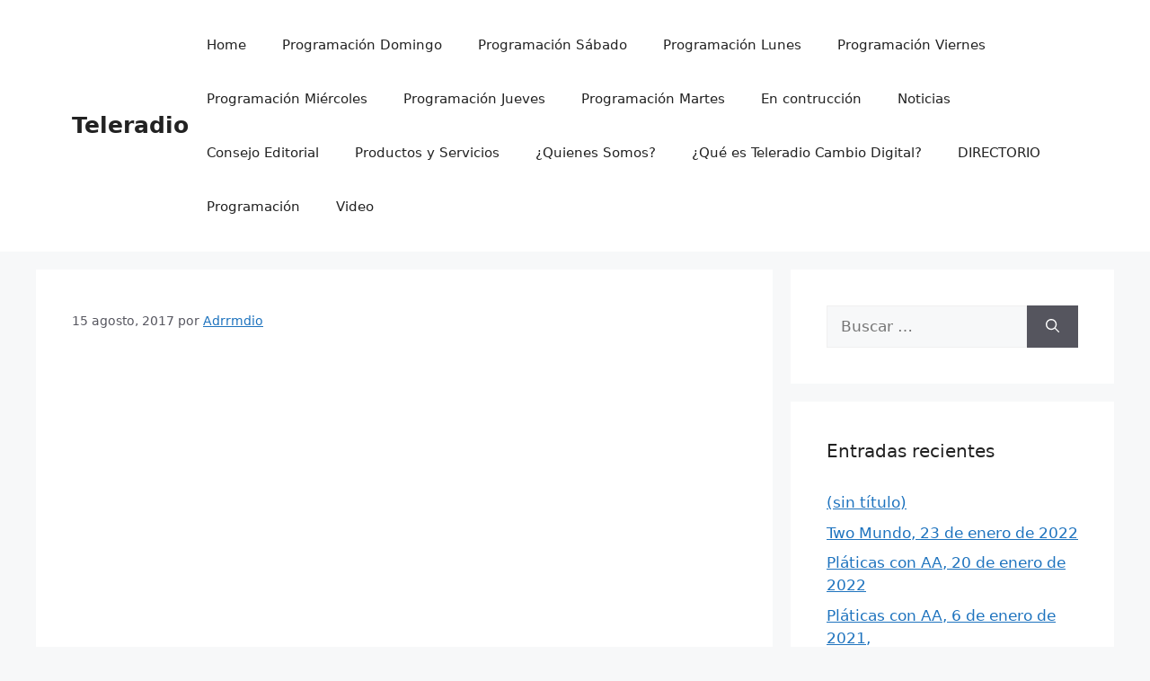

--- FILE ---
content_type: text/html; charset=UTF-8
request_url: https://teleradiocambiodigital.com/215-2/
body_size: 52627
content:
<!DOCTYPE html>
<html dir="ltr" lang="es-MX" prefix="og: http://ogp.me/ns# fb: http://ogp.me/ns/fb#">
<head>
	<meta charset="UTF-8">
	<link rel="profile" href="https://gmpg.org/xfn/11">
	<title>| Teleradio</title>

		<!-- All in One SEO 4.4.9.2 - aioseo.com -->
		<meta name="robots" content="max-image-preview:large" />
		<link rel="canonical" href="https://teleradiocambiodigital.com/215-2/" />
		<meta name="generator" content="All in One SEO (AIOSEO) 4.4.9.2" />
		<script type="application/ld+json" class="aioseo-schema">
			{"@context":"https:\/\/schema.org","@graph":[{"@type":"Article","@id":"https:\/\/teleradiocambiodigital.com\/215-2\/#article","name":"| Teleradio","author":{"@id":"https:\/\/teleradiocambiodigital.com\/author\/adrrmdio\/#author"},"publisher":{"@id":"https:\/\/teleradiocambiodigital.com\/#organization"},"datePublished":"2017-08-15T17:08:13-05:00","dateModified":"2017-08-31T13:52:26-05:00","inLanguage":"es-MX","mainEntityOfPage":{"@id":"https:\/\/teleradiocambiodigital.com\/215-2\/#webpage"},"isPartOf":{"@id":"https:\/\/teleradiocambiodigital.com\/215-2\/#webpage"},"articleSection":"Sin categor\u00eda"},{"@type":"BreadcrumbList","@id":"https:\/\/teleradiocambiodigital.com\/215-2\/#breadcrumblist","itemListElement":[{"@type":"ListItem","@id":"https:\/\/teleradiocambiodigital.com\/#listItem","position":1,"name":"Inicio","item":"https:\/\/teleradiocambiodigital.com\/","nextItem":"https:\/\/teleradiocambiodigital.com\/215-2\/#listItem"},{"@type":"ListItem","@id":"https:\/\/teleradiocambiodigital.com\/215-2\/#listItem","position":2,"previousItem":"https:\/\/teleradiocambiodigital.com\/#listItem"}]},{"@type":"Organization","@id":"https:\/\/teleradiocambiodigital.com\/#organization","name":"Teleradio","url":"https:\/\/teleradiocambiodigital.com\/"},{"@type":"Person","@id":"https:\/\/teleradiocambiodigital.com\/author\/adrrmdio\/#author","url":"https:\/\/teleradiocambiodigital.com\/author\/adrrmdio\/","name":"Adrrmdio","image":{"@type":"ImageObject","@id":"https:\/\/teleradiocambiodigital.com\/215-2\/#authorImage","url":"https:\/\/secure.gravatar.com\/avatar\/95e739ff3df65ce1dc23f1ccc0c9031d?s=96&d=mm&r=g","width":96,"height":96,"caption":"Adrrmdio"}},{"@type":"WebPage","@id":"https:\/\/teleradiocambiodigital.com\/215-2\/#webpage","url":"https:\/\/teleradiocambiodigital.com\/215-2\/","name":"| Teleradio","inLanguage":"es-MX","isPartOf":{"@id":"https:\/\/teleradiocambiodigital.com\/#website"},"breadcrumb":{"@id":"https:\/\/teleradiocambiodigital.com\/215-2\/#breadcrumblist"},"author":{"@id":"https:\/\/teleradiocambiodigital.com\/author\/adrrmdio\/#author"},"creator":{"@id":"https:\/\/teleradiocambiodigital.com\/author\/adrrmdio\/#author"},"datePublished":"2017-08-15T17:08:13-05:00","dateModified":"2017-08-31T13:52:26-05:00"},{"@type":"WebSite","@id":"https:\/\/teleradiocambiodigital.com\/#website","url":"https:\/\/teleradiocambiodigital.com\/","name":"Teleradio","description":"Cambio Digital","inLanguage":"es-MX","publisher":{"@id":"https:\/\/teleradiocambiodigital.com\/#organization"}}]}
		</script>
		<!-- All in One SEO -->

<meta name="viewport" content="width=device-width, initial-scale=1"><link rel="alternate" type="application/rss+xml" title="Teleradio &raquo; Feed" href="https://teleradiocambiodigital.com/feed/" />
<link rel="alternate" type="application/rss+xml" title="Teleradio &raquo; RSS de los comentarios" href="https://teleradiocambiodigital.com/comments/feed/" />
<link rel="alternate" type="application/rss+xml" title="Teleradio &raquo;  RSS de los comentarios" href="https://teleradiocambiodigital.com/215-2/feed/" />
<script>
window._wpemojiSettings = {"baseUrl":"https:\/\/s.w.org\/images\/core\/emoji\/14.0.0\/72x72\/","ext":".png","svgUrl":"https:\/\/s.w.org\/images\/core\/emoji\/14.0.0\/svg\/","svgExt":".svg","source":{"concatemoji":"https:\/\/teleradiocambiodigital.com\/wp-includes\/js\/wp-emoji-release.min.js?ver=312b2a9403bc50e9202aa24e5d3de228"}};
/*! This file is auto-generated */
!function(i,n){var o,s,e;function c(e){try{var t={supportTests:e,timestamp:(new Date).valueOf()};sessionStorage.setItem(o,JSON.stringify(t))}catch(e){}}function p(e,t,n){e.clearRect(0,0,e.canvas.width,e.canvas.height),e.fillText(t,0,0);var t=new Uint32Array(e.getImageData(0,0,e.canvas.width,e.canvas.height).data),r=(e.clearRect(0,0,e.canvas.width,e.canvas.height),e.fillText(n,0,0),new Uint32Array(e.getImageData(0,0,e.canvas.width,e.canvas.height).data));return t.every(function(e,t){return e===r[t]})}function u(e,t,n){switch(t){case"flag":return n(e,"\ud83c\udff3\ufe0f\u200d\u26a7\ufe0f","\ud83c\udff3\ufe0f\u200b\u26a7\ufe0f")?!1:!n(e,"\ud83c\uddfa\ud83c\uddf3","\ud83c\uddfa\u200b\ud83c\uddf3")&&!n(e,"\ud83c\udff4\udb40\udc67\udb40\udc62\udb40\udc65\udb40\udc6e\udb40\udc67\udb40\udc7f","\ud83c\udff4\u200b\udb40\udc67\u200b\udb40\udc62\u200b\udb40\udc65\u200b\udb40\udc6e\u200b\udb40\udc67\u200b\udb40\udc7f");case"emoji":return!n(e,"\ud83e\udef1\ud83c\udffb\u200d\ud83e\udef2\ud83c\udfff","\ud83e\udef1\ud83c\udffb\u200b\ud83e\udef2\ud83c\udfff")}return!1}function f(e,t,n){var r="undefined"!=typeof WorkerGlobalScope&&self instanceof WorkerGlobalScope?new OffscreenCanvas(300,150):i.createElement("canvas"),a=r.getContext("2d",{willReadFrequently:!0}),o=(a.textBaseline="top",a.font="600 32px Arial",{});return e.forEach(function(e){o[e]=t(a,e,n)}),o}function t(e){var t=i.createElement("script");t.src=e,t.defer=!0,i.head.appendChild(t)}"undefined"!=typeof Promise&&(o="wpEmojiSettingsSupports",s=["flag","emoji"],n.supports={everything:!0,everythingExceptFlag:!0},e=new Promise(function(e){i.addEventListener("DOMContentLoaded",e,{once:!0})}),new Promise(function(t){var n=function(){try{var e=JSON.parse(sessionStorage.getItem(o));if("object"==typeof e&&"number"==typeof e.timestamp&&(new Date).valueOf()<e.timestamp+604800&&"object"==typeof e.supportTests)return e.supportTests}catch(e){}return null}();if(!n){if("undefined"!=typeof Worker&&"undefined"!=typeof OffscreenCanvas&&"undefined"!=typeof URL&&URL.createObjectURL&&"undefined"!=typeof Blob)try{var e="postMessage("+f.toString()+"("+[JSON.stringify(s),u.toString(),p.toString()].join(",")+"));",r=new Blob([e],{type:"text/javascript"}),a=new Worker(URL.createObjectURL(r),{name:"wpTestEmojiSupports"});return void(a.onmessage=function(e){c(n=e.data),a.terminate(),t(n)})}catch(e){}c(n=f(s,u,p))}t(n)}).then(function(e){for(var t in e)n.supports[t]=e[t],n.supports.everything=n.supports.everything&&n.supports[t],"flag"!==t&&(n.supports.everythingExceptFlag=n.supports.everythingExceptFlag&&n.supports[t]);n.supports.everythingExceptFlag=n.supports.everythingExceptFlag&&!n.supports.flag,n.DOMReady=!1,n.readyCallback=function(){n.DOMReady=!0}}).then(function(){return e}).then(function(){var e;n.supports.everything||(n.readyCallback(),(e=n.source||{}).concatemoji?t(e.concatemoji):e.wpemoji&&e.twemoji&&(t(e.twemoji),t(e.wpemoji)))}))}((window,document),window._wpemojiSettings);
</script>
<style>
img.wp-smiley,
img.emoji {
	display: inline !important;
	border: none !important;
	box-shadow: none !important;
	height: 1em !important;
	width: 1em !important;
	margin: 0 0.07em !important;
	vertical-align: -0.1em !important;
	background: none !important;
	padding: 0 !important;
}
</style>
	<link rel='stylesheet' id='wp-block-library-css' href='https://teleradiocambiodigital.com/wp-includes/css/dist/block-library/style.min.css?ver=312b2a9403bc50e9202aa24e5d3de228' media='all' />
<link rel='stylesheet' id='wpzoom-social-icons-block-style-css' href='https://teleradiocambiodigital.com/wp-content/plugins/social-icons-widget-by-wpzoom/block/dist/style-wpzoom-social-icons.css?ver=4.2.14' media='all' />
<style id='classic-theme-styles-inline-css'>
/*! This file is auto-generated */
.wp-block-button__link{color:#fff;background-color:#32373c;border-radius:9999px;box-shadow:none;text-decoration:none;padding:calc(.667em + 2px) calc(1.333em + 2px);font-size:1.125em}.wp-block-file__button{background:#32373c;color:#fff;text-decoration:none}
</style>
<style id='global-styles-inline-css'>
body{--wp--preset--color--black: #000000;--wp--preset--color--cyan-bluish-gray: #abb8c3;--wp--preset--color--white: #ffffff;--wp--preset--color--pale-pink: #f78da7;--wp--preset--color--vivid-red: #cf2e2e;--wp--preset--color--luminous-vivid-orange: #ff6900;--wp--preset--color--luminous-vivid-amber: #fcb900;--wp--preset--color--light-green-cyan: #7bdcb5;--wp--preset--color--vivid-green-cyan: #00d084;--wp--preset--color--pale-cyan-blue: #8ed1fc;--wp--preset--color--vivid-cyan-blue: #0693e3;--wp--preset--color--vivid-purple: #9b51e0;--wp--preset--color--contrast: var(--contrast);--wp--preset--color--contrast-2: var(--contrast-2);--wp--preset--color--contrast-3: var(--contrast-3);--wp--preset--color--base: var(--base);--wp--preset--color--base-2: var(--base-2);--wp--preset--color--base-3: var(--base-3);--wp--preset--color--accent: var(--accent);--wp--preset--gradient--vivid-cyan-blue-to-vivid-purple: linear-gradient(135deg,rgba(6,147,227,1) 0%,rgb(155,81,224) 100%);--wp--preset--gradient--light-green-cyan-to-vivid-green-cyan: linear-gradient(135deg,rgb(122,220,180) 0%,rgb(0,208,130) 100%);--wp--preset--gradient--luminous-vivid-amber-to-luminous-vivid-orange: linear-gradient(135deg,rgba(252,185,0,1) 0%,rgba(255,105,0,1) 100%);--wp--preset--gradient--luminous-vivid-orange-to-vivid-red: linear-gradient(135deg,rgba(255,105,0,1) 0%,rgb(207,46,46) 100%);--wp--preset--gradient--very-light-gray-to-cyan-bluish-gray: linear-gradient(135deg,rgb(238,238,238) 0%,rgb(169,184,195) 100%);--wp--preset--gradient--cool-to-warm-spectrum: linear-gradient(135deg,rgb(74,234,220) 0%,rgb(151,120,209) 20%,rgb(207,42,186) 40%,rgb(238,44,130) 60%,rgb(251,105,98) 80%,rgb(254,248,76) 100%);--wp--preset--gradient--blush-light-purple: linear-gradient(135deg,rgb(255,206,236) 0%,rgb(152,150,240) 100%);--wp--preset--gradient--blush-bordeaux: linear-gradient(135deg,rgb(254,205,165) 0%,rgb(254,45,45) 50%,rgb(107,0,62) 100%);--wp--preset--gradient--luminous-dusk: linear-gradient(135deg,rgb(255,203,112) 0%,rgb(199,81,192) 50%,rgb(65,88,208) 100%);--wp--preset--gradient--pale-ocean: linear-gradient(135deg,rgb(255,245,203) 0%,rgb(182,227,212) 50%,rgb(51,167,181) 100%);--wp--preset--gradient--electric-grass: linear-gradient(135deg,rgb(202,248,128) 0%,rgb(113,206,126) 100%);--wp--preset--gradient--midnight: linear-gradient(135deg,rgb(2,3,129) 0%,rgb(40,116,252) 100%);--wp--preset--font-size--small: 13px;--wp--preset--font-size--medium: 20px;--wp--preset--font-size--large: 36px;--wp--preset--font-size--x-large: 42px;--wp--preset--spacing--20: 0.44rem;--wp--preset--spacing--30: 0.67rem;--wp--preset--spacing--40: 1rem;--wp--preset--spacing--50: 1.5rem;--wp--preset--spacing--60: 2.25rem;--wp--preset--spacing--70: 3.38rem;--wp--preset--spacing--80: 5.06rem;--wp--preset--shadow--natural: 6px 6px 9px rgba(0, 0, 0, 0.2);--wp--preset--shadow--deep: 12px 12px 50px rgba(0, 0, 0, 0.4);--wp--preset--shadow--sharp: 6px 6px 0px rgba(0, 0, 0, 0.2);--wp--preset--shadow--outlined: 6px 6px 0px -3px rgba(255, 255, 255, 1), 6px 6px rgba(0, 0, 0, 1);--wp--preset--shadow--crisp: 6px 6px 0px rgba(0, 0, 0, 1);}:where(.is-layout-flex){gap: 0.5em;}:where(.is-layout-grid){gap: 0.5em;}body .is-layout-flow > .alignleft{float: left;margin-inline-start: 0;margin-inline-end: 2em;}body .is-layout-flow > .alignright{float: right;margin-inline-start: 2em;margin-inline-end: 0;}body .is-layout-flow > .aligncenter{margin-left: auto !important;margin-right: auto !important;}body .is-layout-constrained > .alignleft{float: left;margin-inline-start: 0;margin-inline-end: 2em;}body .is-layout-constrained > .alignright{float: right;margin-inline-start: 2em;margin-inline-end: 0;}body .is-layout-constrained > .aligncenter{margin-left: auto !important;margin-right: auto !important;}body .is-layout-constrained > :where(:not(.alignleft):not(.alignright):not(.alignfull)){max-width: var(--wp--style--global--content-size);margin-left: auto !important;margin-right: auto !important;}body .is-layout-constrained > .alignwide{max-width: var(--wp--style--global--wide-size);}body .is-layout-flex{display: flex;}body .is-layout-flex{flex-wrap: wrap;align-items: center;}body .is-layout-flex > *{margin: 0;}body .is-layout-grid{display: grid;}body .is-layout-grid > *{margin: 0;}:where(.wp-block-columns.is-layout-flex){gap: 2em;}:where(.wp-block-columns.is-layout-grid){gap: 2em;}:where(.wp-block-post-template.is-layout-flex){gap: 1.25em;}:where(.wp-block-post-template.is-layout-grid){gap: 1.25em;}.has-black-color{color: var(--wp--preset--color--black) !important;}.has-cyan-bluish-gray-color{color: var(--wp--preset--color--cyan-bluish-gray) !important;}.has-white-color{color: var(--wp--preset--color--white) !important;}.has-pale-pink-color{color: var(--wp--preset--color--pale-pink) !important;}.has-vivid-red-color{color: var(--wp--preset--color--vivid-red) !important;}.has-luminous-vivid-orange-color{color: var(--wp--preset--color--luminous-vivid-orange) !important;}.has-luminous-vivid-amber-color{color: var(--wp--preset--color--luminous-vivid-amber) !important;}.has-light-green-cyan-color{color: var(--wp--preset--color--light-green-cyan) !important;}.has-vivid-green-cyan-color{color: var(--wp--preset--color--vivid-green-cyan) !important;}.has-pale-cyan-blue-color{color: var(--wp--preset--color--pale-cyan-blue) !important;}.has-vivid-cyan-blue-color{color: var(--wp--preset--color--vivid-cyan-blue) !important;}.has-vivid-purple-color{color: var(--wp--preset--color--vivid-purple) !important;}.has-black-background-color{background-color: var(--wp--preset--color--black) !important;}.has-cyan-bluish-gray-background-color{background-color: var(--wp--preset--color--cyan-bluish-gray) !important;}.has-white-background-color{background-color: var(--wp--preset--color--white) !important;}.has-pale-pink-background-color{background-color: var(--wp--preset--color--pale-pink) !important;}.has-vivid-red-background-color{background-color: var(--wp--preset--color--vivid-red) !important;}.has-luminous-vivid-orange-background-color{background-color: var(--wp--preset--color--luminous-vivid-orange) !important;}.has-luminous-vivid-amber-background-color{background-color: var(--wp--preset--color--luminous-vivid-amber) !important;}.has-light-green-cyan-background-color{background-color: var(--wp--preset--color--light-green-cyan) !important;}.has-vivid-green-cyan-background-color{background-color: var(--wp--preset--color--vivid-green-cyan) !important;}.has-pale-cyan-blue-background-color{background-color: var(--wp--preset--color--pale-cyan-blue) !important;}.has-vivid-cyan-blue-background-color{background-color: var(--wp--preset--color--vivid-cyan-blue) !important;}.has-vivid-purple-background-color{background-color: var(--wp--preset--color--vivid-purple) !important;}.has-black-border-color{border-color: var(--wp--preset--color--black) !important;}.has-cyan-bluish-gray-border-color{border-color: var(--wp--preset--color--cyan-bluish-gray) !important;}.has-white-border-color{border-color: var(--wp--preset--color--white) !important;}.has-pale-pink-border-color{border-color: var(--wp--preset--color--pale-pink) !important;}.has-vivid-red-border-color{border-color: var(--wp--preset--color--vivid-red) !important;}.has-luminous-vivid-orange-border-color{border-color: var(--wp--preset--color--luminous-vivid-orange) !important;}.has-luminous-vivid-amber-border-color{border-color: var(--wp--preset--color--luminous-vivid-amber) !important;}.has-light-green-cyan-border-color{border-color: var(--wp--preset--color--light-green-cyan) !important;}.has-vivid-green-cyan-border-color{border-color: var(--wp--preset--color--vivid-green-cyan) !important;}.has-pale-cyan-blue-border-color{border-color: var(--wp--preset--color--pale-cyan-blue) !important;}.has-vivid-cyan-blue-border-color{border-color: var(--wp--preset--color--vivid-cyan-blue) !important;}.has-vivid-purple-border-color{border-color: var(--wp--preset--color--vivid-purple) !important;}.has-vivid-cyan-blue-to-vivid-purple-gradient-background{background: var(--wp--preset--gradient--vivid-cyan-blue-to-vivid-purple) !important;}.has-light-green-cyan-to-vivid-green-cyan-gradient-background{background: var(--wp--preset--gradient--light-green-cyan-to-vivid-green-cyan) !important;}.has-luminous-vivid-amber-to-luminous-vivid-orange-gradient-background{background: var(--wp--preset--gradient--luminous-vivid-amber-to-luminous-vivid-orange) !important;}.has-luminous-vivid-orange-to-vivid-red-gradient-background{background: var(--wp--preset--gradient--luminous-vivid-orange-to-vivid-red) !important;}.has-very-light-gray-to-cyan-bluish-gray-gradient-background{background: var(--wp--preset--gradient--very-light-gray-to-cyan-bluish-gray) !important;}.has-cool-to-warm-spectrum-gradient-background{background: var(--wp--preset--gradient--cool-to-warm-spectrum) !important;}.has-blush-light-purple-gradient-background{background: var(--wp--preset--gradient--blush-light-purple) !important;}.has-blush-bordeaux-gradient-background{background: var(--wp--preset--gradient--blush-bordeaux) !important;}.has-luminous-dusk-gradient-background{background: var(--wp--preset--gradient--luminous-dusk) !important;}.has-pale-ocean-gradient-background{background: var(--wp--preset--gradient--pale-ocean) !important;}.has-electric-grass-gradient-background{background: var(--wp--preset--gradient--electric-grass) !important;}.has-midnight-gradient-background{background: var(--wp--preset--gradient--midnight) !important;}.has-small-font-size{font-size: var(--wp--preset--font-size--small) !important;}.has-medium-font-size{font-size: var(--wp--preset--font-size--medium) !important;}.has-large-font-size{font-size: var(--wp--preset--font-size--large) !important;}.has-x-large-font-size{font-size: var(--wp--preset--font-size--x-large) !important;}
.wp-block-navigation a:where(:not(.wp-element-button)){color: inherit;}
:where(.wp-block-post-template.is-layout-flex){gap: 1.25em;}:where(.wp-block-post-template.is-layout-grid){gap: 1.25em;}
:where(.wp-block-columns.is-layout-flex){gap: 2em;}:where(.wp-block-columns.is-layout-grid){gap: 2em;}
.wp-block-pullquote{font-size: 1.5em;line-height: 1.6;}
</style>
<link rel='stylesheet' id='generate-comments-css' href='https://teleradiocambiodigital.com/wp-content/themes/generatepress/assets/css/components/comments.min.css?ver=3.1.3' media='all' />
<link rel='stylesheet' id='generate-style-css' href='https://teleradiocambiodigital.com/wp-content/themes/generatepress/assets/css/main.min.css?ver=3.1.3' media='all' />
<style id='generate-style-inline-css'>
body{background-color:var(--base-2);color:var(--contrast);}a{color:var(--accent);}a{text-decoration:underline;}.entry-title a, .site-branding a, a.button, .wp-block-button__link, .main-navigation a{text-decoration:none;}a:hover, a:focus, a:active{color:var(--contrast);}.wp-block-group__inner-container{max-width:1200px;margin-left:auto;margin-right:auto;}:root{--contrast:#222222;--contrast-2:#575760;--contrast-3:#b2b2be;--base:#f0f0f0;--base-2:#f7f8f9;--base-3:#ffffff;--accent:#1e73be;}.has-contrast-color{color:#222222;}.has-contrast-background-color{background-color:#222222;}.has-contrast-2-color{color:#575760;}.has-contrast-2-background-color{background-color:#575760;}.has-contrast-3-color{color:#b2b2be;}.has-contrast-3-background-color{background-color:#b2b2be;}.has-base-color{color:#f0f0f0;}.has-base-background-color{background-color:#f0f0f0;}.has-base-2-color{color:#f7f8f9;}.has-base-2-background-color{background-color:#f7f8f9;}.has-base-3-color{color:#ffffff;}.has-base-3-background-color{background-color:#ffffff;}.has-accent-color{color:#1e73be;}.has-accent-background-color{background-color:#1e73be;}.top-bar{background-color:#636363;color:#ffffff;}.top-bar a{color:#ffffff;}.top-bar a:hover{color:#303030;}.site-header{background-color:var(--base-3);}.main-title a,.main-title a:hover{color:var(--contrast);}.site-description{color:var(--contrast-2);}.mobile-menu-control-wrapper .menu-toggle,.mobile-menu-control-wrapper .menu-toggle:hover,.mobile-menu-control-wrapper .menu-toggle:focus,.has-inline-mobile-toggle #site-navigation.toggled{background-color:rgba(0, 0, 0, 0.02);}.main-navigation,.main-navigation ul ul{background-color:var(--base-3);}.main-navigation .main-nav ul li a, .main-navigation .menu-toggle, .main-navigation .menu-bar-items{color:var(--contrast);}.main-navigation .main-nav ul li:not([class*="current-menu-"]):hover > a, .main-navigation .main-nav ul li:not([class*="current-menu-"]):focus > a, .main-navigation .main-nav ul li.sfHover:not([class*="current-menu-"]) > a, .main-navigation .menu-bar-item:hover > a, .main-navigation .menu-bar-item.sfHover > a{color:var(--accent);}button.menu-toggle:hover,button.menu-toggle:focus{color:var(--contrast);}.main-navigation .main-nav ul li[class*="current-menu-"] > a{color:var(--accent);}.navigation-search input[type="search"],.navigation-search input[type="search"]:active, .navigation-search input[type="search"]:focus, .main-navigation .main-nav ul li.search-item.active > a, .main-navigation .menu-bar-items .search-item.active > a{color:var(--accent);}.main-navigation ul ul{background-color:var(--base);}.separate-containers .inside-article, .separate-containers .comments-area, .separate-containers .page-header, .one-container .container, .separate-containers .paging-navigation, .inside-page-header{background-color:var(--base-3);}.entry-title a{color:var(--contrast);}.entry-title a:hover{color:var(--contrast-2);}.entry-meta{color:var(--contrast-2);}.sidebar .widget{background-color:var(--base-3);}.footer-widgets{background-color:var(--base-3);}.site-info{background-color:var(--base-3);}input[type="text"],input[type="email"],input[type="url"],input[type="password"],input[type="search"],input[type="tel"],input[type="number"],textarea,select{color:var(--contrast);background-color:var(--base-2);border-color:var(--base);}input[type="text"]:focus,input[type="email"]:focus,input[type="url"]:focus,input[type="password"]:focus,input[type="search"]:focus,input[type="tel"]:focus,input[type="number"]:focus,textarea:focus,select:focus{color:var(--contrast);background-color:var(--base-2);border-color:var(--contrast-3);}button,html input[type="button"],input[type="reset"],input[type="submit"],a.button,a.wp-block-button__link:not(.has-background){color:#ffffff;background-color:#55555e;}button:hover,html input[type="button"]:hover,input[type="reset"]:hover,input[type="submit"]:hover,a.button:hover,button:focus,html input[type="button"]:focus,input[type="reset"]:focus,input[type="submit"]:focus,a.button:focus,a.wp-block-button__link:not(.has-background):active,a.wp-block-button__link:not(.has-background):focus,a.wp-block-button__link:not(.has-background):hover{color:#ffffff;background-color:#3f4047;}a.generate-back-to-top{background-color:rgba( 0,0,0,0.4 );color:#ffffff;}a.generate-back-to-top:hover,a.generate-back-to-top:focus{background-color:rgba( 0,0,0,0.6 );color:#ffffff;}@media (max-width:768px){.main-navigation .menu-bar-item:hover > a, .main-navigation .menu-bar-item.sfHover > a{background:none;color:var(--contrast);}}.nav-below-header .main-navigation .inside-navigation.grid-container, .nav-above-header .main-navigation .inside-navigation.grid-container{padding:0px 20px 0px 20px;}.site-main .wp-block-group__inner-container{padding:40px;}.separate-containers .paging-navigation{padding-top:20px;padding-bottom:20px;}.entry-content .alignwide, body:not(.no-sidebar) .entry-content .alignfull{margin-left:-40px;width:calc(100% + 80px);max-width:calc(100% + 80px);}.rtl .menu-item-has-children .dropdown-menu-toggle{padding-left:20px;}.rtl .main-navigation .main-nav ul li.menu-item-has-children > a{padding-right:20px;}@media (max-width:768px){.separate-containers .inside-article, .separate-containers .comments-area, .separate-containers .page-header, .separate-containers .paging-navigation, .one-container .site-content, .inside-page-header{padding:30px;}.site-main .wp-block-group__inner-container{padding:30px;}.inside-top-bar{padding-right:30px;padding-left:30px;}.inside-header{padding-right:30px;padding-left:30px;}.widget-area .widget{padding-top:30px;padding-right:30px;padding-bottom:30px;padding-left:30px;}.footer-widgets-container{padding-top:30px;padding-right:30px;padding-bottom:30px;padding-left:30px;}.inside-site-info{padding-right:30px;padding-left:30px;}.entry-content .alignwide, body:not(.no-sidebar) .entry-content .alignfull{margin-left:-30px;width:calc(100% + 60px);max-width:calc(100% + 60px);}.one-container .site-main .paging-navigation{margin-bottom:20px;}}/* End cached CSS */.is-right-sidebar{width:30%;}.is-left-sidebar{width:30%;}.site-content .content-area{width:70%;}@media (max-width:768px){.main-navigation .menu-toggle,.sidebar-nav-mobile:not(#sticky-placeholder){display:block;}.main-navigation ul,.gen-sidebar-nav,.main-navigation:not(.slideout-navigation):not(.toggled) .main-nav > ul,.has-inline-mobile-toggle #site-navigation .inside-navigation > *:not(.navigation-search):not(.main-nav){display:none;}.nav-align-right .inside-navigation,.nav-align-center .inside-navigation{justify-content:space-between;}.has-inline-mobile-toggle .mobile-menu-control-wrapper{display:flex;flex-wrap:wrap;}.has-inline-mobile-toggle .inside-header{flex-direction:row;text-align:left;flex-wrap:wrap;}.has-inline-mobile-toggle .header-widget,.has-inline-mobile-toggle #site-navigation{flex-basis:100%;}.nav-float-left .has-inline-mobile-toggle #site-navigation{order:10;}}
.elementor-template-full-width .site-content{display:block;}
</style>
<link rel='stylesheet' id='wpzoom-social-icons-socicon-css' href='https://teleradiocambiodigital.com/wp-content/plugins/social-icons-widget-by-wpzoom/assets/css/wpzoom-socicon.css?ver=1699380286' media='all' />
<link rel='stylesheet' id='wpzoom-social-icons-genericons-css' href='https://teleradiocambiodigital.com/wp-content/plugins/social-icons-widget-by-wpzoom/assets/css/genericons.css?ver=1699380286' media='all' />
<link rel='stylesheet' id='wpzoom-social-icons-academicons-css' href='https://teleradiocambiodigital.com/wp-content/plugins/social-icons-widget-by-wpzoom/assets/css/academicons.min.css?ver=1699380286' media='all' />
<link rel='stylesheet' id='wpzoom-social-icons-font-awesome-3-css' href='https://teleradiocambiodigital.com/wp-content/plugins/social-icons-widget-by-wpzoom/assets/css/font-awesome-3.min.css?ver=1699380286' media='all' />
<link rel='stylesheet' id='dashicons-css' href='https://teleradiocambiodigital.com/wp-includes/css/dashicons.min.css?ver=312b2a9403bc50e9202aa24e5d3de228' media='all' />
<link rel='stylesheet' id='wpzoom-social-icons-styles-css' href='https://teleradiocambiodigital.com/wp-content/plugins/social-icons-widget-by-wpzoom/assets/css/wpzoom-social-icons-styles.css?ver=1699380286' media='all' />
<link rel='preload' as='font'  id='wpzoom-social-icons-font-academicons-woff2-css' href='https://teleradiocambiodigital.com/wp-content/plugins/social-icons-widget-by-wpzoom/assets/font/academicons.woff2?v=1.9.2' type='font/woff2' crossorigin />
<link rel='preload' as='font'  id='wpzoom-social-icons-font-fontawesome-3-woff2-css' href='https://teleradiocambiodigital.com/wp-content/plugins/social-icons-widget-by-wpzoom/assets/font/fontawesome-webfont.woff2?v=4.7.0' type='font/woff2' crossorigin />
<link rel='preload' as='font'  id='wpzoom-social-icons-font-genericons-woff-css' href='https://teleradiocambiodigital.com/wp-content/plugins/social-icons-widget-by-wpzoom/assets/font/Genericons.woff' type='font/woff' crossorigin />
<link rel='preload' as='font'  id='wpzoom-social-icons-font-socicon-woff2-css' href='https://teleradiocambiodigital.com/wp-content/plugins/social-icons-widget-by-wpzoom/assets/font/socicon.woff2?v=4.2.14' type='font/woff2' crossorigin />
<script src='https://teleradiocambiodigital.com/wp-includes/js/jquery/jquery.min.js?ver=3.7.0' id='jquery-core-js'></script>
<script src='https://teleradiocambiodigital.com/wp-includes/js/jquery/jquery-migrate.min.js?ver=3.4.1' id='jquery-migrate-js'></script>
<script src='https://teleradiocambiodigital.com/wp-content/plugins/radio-station/js/jstz.min.js?ver=1.0.6' id='jstz-js'></script>
<link rel="https://api.w.org/" href="https://teleradiocambiodigital.com/wp-json/" /><link rel="alternate" type="application/json" href="https://teleradiocambiodigital.com/wp-json/wp/v2/posts/215" /><link rel="alternate" type="application/json+oembed" href="https://teleradiocambiodigital.com/wp-json/oembed/1.0/embed?url=https%3A%2F%2Fteleradiocambiodigital.com%2F215-2%2F" />
<link rel="alternate" type="text/xml+oembed" href="https://teleradiocambiodigital.com/wp-json/oembed/1.0/embed?url=https%3A%2F%2Fteleradiocambiodigital.com%2F215-2%2F&#038;format=xml" />
<link rel='https://radiostation.pro/docs/api/' href='https://teleradiocambiodigital.com/wp-json/radio/' /><link rel="pingback" href="https://teleradiocambiodigital.com/xmlrpc.php">
<meta name="generator" content="Elementor 3.17.2; features: e_dom_optimization, e_optimized_assets_loading, e_optimized_css_loading, additional_custom_breakpoints; settings: css_print_method-external, google_font-enabled, font_display-auto">
<style>.recentcomments a{display:inline !important;padding:0 !important;margin:0 !important;}</style><link rel="icon" href="https://teleradiocambiodigital.com/wp-content/uploads/2017/08/cropped-logo-site-32x32.png" sizes="32x32" />
<link rel="icon" href="https://teleradiocambiodigital.com/wp-content/uploads/2017/08/cropped-logo-site-192x192.png" sizes="192x192" />
<link rel="apple-touch-icon" href="https://teleradiocambiodigital.com/wp-content/uploads/2017/08/cropped-logo-site-180x180.png" />
<meta name="msapplication-TileImage" content="https://teleradiocambiodigital.com/wp-content/uploads/2017/08/cropped-logo-site-270x270.png" />

<!-- START - Open Graph and Twitter Card Tags 3.3.1 -->
 <!-- Facebook Open Graph -->
  <meta property="og:locale" content="es_MX"/>
  <meta property="og:site_name" content="Teleradio"/>
  <meta property="og:url" content="https://teleradiocambiodigital.com/215-2/"/>
  <meta property="og:type" content="article"/>
  <meta property="article:published_time" content="2017-08-15T12:08:13-05:00"/>
  <meta property="article:modified_time" content="2017-08-31T08:52:26-05:00" />
  <meta property="og:updated_time" content="2017-08-31T08:52:26-05:00" />
  <meta property="article:section" content="Sin categoría"/>
 <!-- Google+ / Schema.org -->
  <meta itemprop="datePublished" content="2017-08-15"/>
  <meta itemprop="dateModified" content="2017-08-31T08:52:26-05:00" />
  <meta itemprop="author" content="Adrrmdio"/>
  <!--<meta itemprop="publisher" content="Teleradio"/>--> <!-- To solve: The attribute publisher.itemtype has an invalid value -->
 <!-- Twitter Cards -->
  <meta name="twitter:url" content="https://teleradiocambiodigital.com/215-2/"/>
  <meta name="twitter:card" content="summary_large_image"/>
 <!-- SEO -->
 <!-- Misc. tags -->
 <!-- is_singular -->
<!-- END - Open Graph and Twitter Card Tags 3.3.1 -->
	
</head>

<body data-rsssl=1 class="post-template-default single single-post postid-215 single-format-standard wp-embed-responsive right-sidebar nav-float-right separate-containers header-aligned-left dropdown-hover elementor-default elementor-kit-5273" itemtype="https://schema.org/Blog" itemscope>
	<a class="screen-reader-text skip-link" href="#content" title="Saltar al contenido">Saltar al contenido</a>		<header class="site-header has-inline-mobile-toggle" id="masthead" aria-label="Sitio"  itemtype="https://schema.org/WPHeader" itemscope>
			<div class="inside-header grid-container">
				<div class="site-branding">
						<p class="main-title" itemprop="headline">
					<a href="https://teleradiocambiodigital.com/" rel="home">
						Teleradio
					</a>
				</p>
						
					</div>	<nav class="main-navigation mobile-menu-control-wrapper" id="mobile-menu-control-wrapper" aria-label="Cambiar a móvil">
				<button data-nav="site-navigation" class="menu-toggle" aria-controls="primary-menu" aria-expanded="false">
			<span class="gp-icon icon-menu-bars"><svg viewBox="0 0 512 512" aria-hidden="true" xmlns="http://www.w3.org/2000/svg" width="1em" height="1em"><path d="M0 96c0-13.255 10.745-24 24-24h464c13.255 0 24 10.745 24 24s-10.745 24-24 24H24c-13.255 0-24-10.745-24-24zm0 160c0-13.255 10.745-24 24-24h464c13.255 0 24 10.745 24 24s-10.745 24-24 24H24c-13.255 0-24-10.745-24-24zm0 160c0-13.255 10.745-24 24-24h464c13.255 0 24 10.745 24 24s-10.745 24-24 24H24c-13.255 0-24-10.745-24-24z" /></svg><svg viewBox="0 0 512 512" aria-hidden="true" xmlns="http://www.w3.org/2000/svg" width="1em" height="1em"><path d="M71.029 71.029c9.373-9.372 24.569-9.372 33.942 0L256 222.059l151.029-151.03c9.373-9.372 24.569-9.372 33.942 0 9.372 9.373 9.372 24.569 0 33.942L289.941 256l151.03 151.029c9.372 9.373 9.372 24.569 0 33.942-9.373 9.372-24.569 9.372-33.942 0L256 289.941l-151.029 151.03c-9.373 9.372-24.569 9.372-33.942 0-9.372-9.373-9.372-24.569 0-33.942L222.059 256 71.029 104.971c-9.372-9.373-9.372-24.569 0-33.942z" /></svg></span><span class="screen-reader-text">Menú</span>		</button>
	</nav>
			<nav class="main-navigation sub-menu-right" id="site-navigation" aria-label="Principal"  itemtype="https://schema.org/SiteNavigationElement" itemscope>
			<div class="inside-navigation grid-container">
								<button class="menu-toggle" aria-controls="primary-menu" aria-expanded="false">
					<span class="gp-icon icon-menu-bars"><svg viewBox="0 0 512 512" aria-hidden="true" xmlns="http://www.w3.org/2000/svg" width="1em" height="1em"><path d="M0 96c0-13.255 10.745-24 24-24h464c13.255 0 24 10.745 24 24s-10.745 24-24 24H24c-13.255 0-24-10.745-24-24zm0 160c0-13.255 10.745-24 24-24h464c13.255 0 24 10.745 24 24s-10.745 24-24 24H24c-13.255 0-24-10.745-24-24zm0 160c0-13.255 10.745-24 24-24h464c13.255 0 24 10.745 24 24s-10.745 24-24 24H24c-13.255 0-24-10.745-24-24z" /></svg><svg viewBox="0 0 512 512" aria-hidden="true" xmlns="http://www.w3.org/2000/svg" width="1em" height="1em"><path d="M71.029 71.029c9.373-9.372 24.569-9.372 33.942 0L256 222.059l151.029-151.03c9.373-9.372 24.569-9.372 33.942 0 9.372 9.373 9.372 24.569 0 33.942L289.941 256l151.03 151.029c9.372 9.373 9.372 24.569 0 33.942-9.373 9.372-24.569 9.372-33.942 0L256 289.941l-151.029 151.03c-9.373 9.372-24.569 9.372-33.942 0-9.372-9.373-9.372-24.569 0-33.942L222.059 256 71.029 104.971c-9.372-9.373-9.372-24.569 0-33.942z" /></svg></span><span class="mobile-menu">Menú</span>				</button>
						<div id="primary-menu" class="main-nav">
			<ul class="menu sf-menu">
				<li class="page_item page-item-5281"><a href="https://teleradiocambiodigital.com/">Home</a></li>
<li class="page_item page-item-5501"><a href="https://teleradiocambiodigital.com/programacion-domingo/">Programación Domingo</a></li>
<li class="page_item page-item-5499"><a href="https://teleradiocambiodigital.com/programacion-sabado/">Programación Sábado</a></li>
<li class="page_item page-item-5476"><a href="https://teleradiocambiodigital.com/programacion-lunes/">Programación Lunes</a></li>
<li class="page_item page-item-5497"><a href="https://teleradiocambiodigital.com/programacion-viernes/">Programación Viernes</a></li>
<li class="page_item page-item-5493"><a href="https://teleradiocambiodigital.com/programacion-miercoles/">Programación Miércoles</a></li>
<li class="page_item page-item-5495"><a href="https://teleradiocambiodigital.com/programacion-jueves/">Programación Jueves</a></li>
<li class="page_item page-item-5491"><a href="https://teleradiocambiodigital.com/programacion-martes/">Programación Martes</a></li>
<li class="page_item page-item-5283"><a href="https://teleradiocambiodigital.com/en-contruccion/">En contrucción</a></li>
<li class="page_item page-item-2"><a href="https://teleradiocambiodigital.com/noticias/">Noticias</a></li>
<li class="page_item page-item-917"><a href="https://teleradiocambiodigital.com/consejo-editorial/">Consejo Editorial</a></li>
<li class="page_item page-item-915"><a href="https://teleradiocambiodigital.com/productos-y-servicios/">Productos y Servicios</a></li>
<li class="page_item page-item-913"><a href="https://teleradiocambiodigital.com/quienes-somos/">¿Quienes Somos?</a></li>
<li class="page_item page-item-909"><a href="https://teleradiocambiodigital.com/que-es-cd/">¿Qué es Teleradio Cambio Digital?</a></li>
<li class="page_item page-item-885"><a href="https://teleradiocambiodigital.com/directorio/">DIRECTORIO</a></li>
<li class="page_item page-item-300"><a href="https://teleradiocambiodigital.com/programacion/">Programación</a></li>
<li class="page_item page-item-234"><a href="https://teleradiocambiodigital.com/video/">Video</a></li>
			</ul>
		</div>
					</div>
		</nav>
					</div>
		</header>
		
	<div class="site grid-container container hfeed" id="page">
				<div class="site-content" id="content">
			
	<div class="content-area" id="primary">
		<main class="site-main" id="main">
			
<article id="post-215" class="post-215 post type-post status-publish format-standard hentry category-sin-categoria" itemtype="https://schema.org/CreativeWork" itemscope>
	<div class="inside-article">
					<header class="entry-header" aria-label="Contenido">
						<div class="entry-meta">
			<span class="posted-on"><time class="updated" datetime="2017-08-31T08:52:26-05:00" itemprop="dateModified">31 agosto, 2017</time><time class="entry-date published" datetime="2017-08-15T12:08:13-05:00" itemprop="datePublished">15 agosto, 2017</time></span> <span class="byline">por <span class="author vcard" itemprop="author" itemtype="https://schema.org/Person" itemscope><a class="url fn n" href="https://teleradiocambiodigital.com/author/adrrmdio/" title="Ver todas las entradas de Adrrmdio" rel="author" itemprop="url"><span class="author-name" itemprop="name">Adrrmdio</span></a></span></span> 		</div>
					</header>
			
		<div class="entry-content" itemprop="text">
			<p><iframe src="https://www.facebook.com/plugins/video.php?href=https%3A%2F%2Fwww.facebook.com%2FCambioDigitalTV%2Fvideos%2F1447613735305272%2F&#038;show_text=0&#038;width=560" width="1024" height="635" style="border:none;overflow:hidden" scrolling="no" frameborder="0" allowTransparency="true" allowFullScreen="true"></iframe></p>
		</div>

				<footer class="entry-meta" aria-label="Meta de entradas">
			<span class="cat-links"><span class="gp-icon icon-categories"><svg viewBox="0 0 512 512" aria-hidden="true" xmlns="http://www.w3.org/2000/svg" width="1em" height="1em"><path d="M0 112c0-26.51 21.49-48 48-48h110.014a48 48 0 0143.592 27.907l12.349 26.791A16 16 0 00228.486 128H464c26.51 0 48 21.49 48 48v224c0 26.51-21.49 48-48 48H48c-26.51 0-48-21.49-48-48V112z" /></svg></span><span class="screen-reader-text">Categorías </span><a href="https://teleradiocambiodigital.com/category/sin-categoria/" rel="category tag">Sin categoría</a></span> 		<nav id="nav-below" class="post-navigation" aria-label="Entrada individual">
			<span class="screen-reader-text">Navegación de entradas</span>

			<div class="nav-previous"><span class="gp-icon icon-arrow-left"><svg viewBox="0 0 192 512" aria-hidden="true" xmlns="http://www.w3.org/2000/svg" width="1em" height="1em" fill-rule="evenodd" clip-rule="evenodd" stroke-linejoin="round" stroke-miterlimit="1.414"><path d="M178.425 138.212c0 2.265-1.133 4.813-2.832 6.512L64.276 256.001l111.317 111.277c1.7 1.7 2.832 4.247 2.832 6.513 0 2.265-1.133 4.813-2.832 6.512L161.43 394.46c-1.7 1.7-4.249 2.832-6.514 2.832-2.266 0-4.816-1.133-6.515-2.832L16.407 262.514c-1.699-1.7-2.832-4.248-2.832-6.513 0-2.265 1.133-4.813 2.832-6.512l131.994-131.947c1.7-1.699 4.249-2.831 6.515-2.831 2.265 0 4.815 1.132 6.514 2.831l14.163 14.157c1.7 1.7 2.832 3.965 2.832 6.513z" fill-rule="nonzero" /></svg></span><span class="prev" title="Anterior"><a href="https://teleradiocambiodigital.com/211-2/" rel="prev">Entrada anterior</a></span></div><div class="nav-next"><span class="gp-icon icon-arrow-right"><svg viewBox="0 0 192 512" aria-hidden="true" xmlns="http://www.w3.org/2000/svg" width="1em" height="1em" fill-rule="evenodd" clip-rule="evenodd" stroke-linejoin="round" stroke-miterlimit="1.414"><path d="M178.425 256.001c0 2.266-1.133 4.815-2.832 6.515L43.599 394.509c-1.7 1.7-4.248 2.833-6.514 2.833s-4.816-1.133-6.515-2.833l-14.163-14.162c-1.699-1.7-2.832-3.966-2.832-6.515 0-2.266 1.133-4.815 2.832-6.515l111.317-111.316L16.407 144.685c-1.699-1.7-2.832-4.249-2.832-6.515s1.133-4.815 2.832-6.515l14.163-14.162c1.7-1.7 4.249-2.833 6.515-2.833s4.815 1.133 6.514 2.833l131.994 131.993c1.7 1.7 2.832 4.249 2.832 6.515z" fill-rule="nonzero" /></svg></span><span class="next" title="Siguiente"><a href="https://teleradiocambiodigital.com/crecer-consciente-14-de-agosto-de-2017/" rel="next">Crecer Consciente 14 de Agosto de 2017</a></span></div>		</nav>
				</footer>
			</div>
</article>

			<div class="comments-area">
							</div>

					</main>
	</div>

	<div class="widget-area sidebar is-right-sidebar" id="right-sidebar">
	<div class="inside-right-sidebar">
		<aside id="search-2" class="widget inner-padding widget_search"><form method="get" class="search-form" action="https://teleradiocambiodigital.com/">
	<label>
		<span class="screen-reader-text">Buscar:</span>
		<input type="search" class="search-field" placeholder="Buscar &hellip;" value="" name="s" title="Buscar:">
	</label>
	<button class="search-submit" aria-label="Buscar"><span class="gp-icon icon-search"><svg viewBox="0 0 512 512" aria-hidden="true" xmlns="http://www.w3.org/2000/svg" width="1em" height="1em"><path fill-rule="evenodd" clip-rule="evenodd" d="M208 48c-88.366 0-160 71.634-160 160s71.634 160 160 160 160-71.634 160-160S296.366 48 208 48zM0 208C0 93.125 93.125 0 208 0s208 93.125 208 208c0 48.741-16.765 93.566-44.843 129.024l133.826 134.018c9.366 9.379 9.355 24.575-.025 33.941-9.379 9.366-24.575 9.355-33.941-.025L337.238 370.987C301.747 399.167 256.839 416 208 416 93.125 416 0 322.875 0 208z" /></svg></span></button></form>
</aside>
		<aside id="recent-posts-2" class="widget inner-padding widget_recent_entries">
		<h2 class="widget-title">Entradas recientes</h2>
		<ul>
											<li>
					<a href="https://teleradiocambiodigital.com/5212-2/">(sin título)</a>
									</li>
											<li>
					<a href="https://teleradiocambiodigital.com/two-mundo-23-de-enero-de-2022/">Two Mundo, 23 de enero de 2022</a>
									</li>
											<li>
					<a href="https://teleradiocambiodigital.com/platicas-con-aa-20-de-enero-de-2022/">Pláticas con AA, 20 de enero de 2022</a>
									</li>
											<li>
					<a href="https://teleradiocambiodigital.com/platicas-con-aa-6-de-enero-de-2021/">Pláticas con AA, 6 de enero de 2021,</a>
									</li>
											<li>
					<a href="https://teleradiocambiodigital.com/permanencia-voluntaria-4-de-marzo-de-2020/">Permanencia Voluntaria &#8211; 4 de Marzo de 2020</a>
									</li>
					</ul>

		</aside><aside id="recent-comments-2" class="widget inner-padding widget_recent_comments"><h2 class="widget-title">Comentarios recientes</h2><ul id="recentcomments"></ul></aside><aside id="archives-2" class="widget inner-padding widget_archive"><h2 class="widget-title">Archivos</h2>
			<ul>
					<li><a href='https://teleradiocambiodigital.com/2022/01/'>enero 2022</a></li>
	<li><a href='https://teleradiocambiodigital.com/2020/03/'>marzo 2020</a></li>
	<li><a href='https://teleradiocambiodigital.com/2020/02/'>febrero 2020</a></li>
	<li><a href='https://teleradiocambiodigital.com/2019/09/'>septiembre 2019</a></li>
	<li><a href='https://teleradiocambiodigital.com/2019/08/'>agosto 2019</a></li>
	<li><a href='https://teleradiocambiodigital.com/2019/07/'>julio 2019</a></li>
	<li><a href='https://teleradiocambiodigital.com/2019/06/'>junio 2019</a></li>
	<li><a href='https://teleradiocambiodigital.com/2019/05/'>mayo 2019</a></li>
	<li><a href='https://teleradiocambiodigital.com/2019/04/'>abril 2019</a></li>
	<li><a href='https://teleradiocambiodigital.com/2019/03/'>marzo 2019</a></li>
	<li><a href='https://teleradiocambiodigital.com/2019/02/'>febrero 2019</a></li>
	<li><a href='https://teleradiocambiodigital.com/2019/01/'>enero 2019</a></li>
	<li><a href='https://teleradiocambiodigital.com/2018/12/'>diciembre 2018</a></li>
	<li><a href='https://teleradiocambiodigital.com/2018/11/'>noviembre 2018</a></li>
	<li><a href='https://teleradiocambiodigital.com/2018/10/'>octubre 2018</a></li>
	<li><a href='https://teleradiocambiodigital.com/2018/09/'>septiembre 2018</a></li>
	<li><a href='https://teleradiocambiodigital.com/2018/08/'>agosto 2018</a></li>
	<li><a href='https://teleradiocambiodigital.com/2018/07/'>julio 2018</a></li>
	<li><a href='https://teleradiocambiodigital.com/2018/06/'>junio 2018</a></li>
	<li><a href='https://teleradiocambiodigital.com/2018/05/'>mayo 2018</a></li>
	<li><a href='https://teleradiocambiodigital.com/2018/04/'>abril 2018</a></li>
	<li><a href='https://teleradiocambiodigital.com/2018/03/'>marzo 2018</a></li>
	<li><a href='https://teleradiocambiodigital.com/2018/02/'>febrero 2018</a></li>
	<li><a href='https://teleradiocambiodigital.com/2018/01/'>enero 2018</a></li>
	<li><a href='https://teleradiocambiodigital.com/2017/12/'>diciembre 2017</a></li>
	<li><a href='https://teleradiocambiodigital.com/2017/11/'>noviembre 2017</a></li>
	<li><a href='https://teleradiocambiodigital.com/2017/10/'>octubre 2017</a></li>
	<li><a href='https://teleradiocambiodigital.com/2017/09/'>septiembre 2017</a></li>
	<li><a href='https://teleradiocambiodigital.com/2017/08/'>agosto 2017</a></li>
			</ul>

			</aside><aside id="categories-2" class="widget inner-padding widget_categories"><h2 class="widget-title">Categorías</h2>
			<ul>
					<li class="cat-item cat-item-2"><a href="https://teleradiocambiodigital.com/category/banners/">Banners</a>
</li>
	<li class="cat-item cat-item-22"><a href="https://teleradiocambiodigital.com/category/programacion/domingo/">Domingo</a>
</li>
	<li class="cat-item cat-item-6"><a href="https://teleradiocambiodigital.com/category/enlaces-externos/">Enlaces Externos</a>
</li>
	<li class="cat-item cat-item-11"><a href="https://teleradiocambiodigital.com/category/iframe-facebook/">Iframe Facebook</a>
</li>
	<li class="cat-item cat-item-19"><a href="https://teleradiocambiodigital.com/category/programacion/jueves/">Jueves</a>
</li>
	<li class="cat-item cat-item-16"><a href="https://teleradiocambiodigital.com/category/programacion/lunes/">Lunes</a>
</li>
	<li class="cat-item cat-item-17"><a href="https://teleradiocambiodigital.com/category/programacion/martes/">Martes</a>
</li>
	<li class="cat-item cat-item-18"><a href="https://teleradiocambiodigital.com/category/programacion/miercoles/">Miercoles</a>
</li>
	<li class="cat-item cat-item-13"><a href="https://teleradiocambiodigital.com/category/programacion/">Programación</a>
</li>
	<li class="cat-item cat-item-4"><a href="https://teleradiocambiodigital.com/category/facebook-videos/">PROGRAMAS</a>
</li>
	<li class="cat-item cat-item-5"><a href="https://teleradiocambiodigital.com/category/publicidad-header-home/">Publicidad Header Home</a>
</li>
	<li class="cat-item cat-item-23"><a href="https://teleradiocambiodigital.com/category/publicidad-header-home-2/">Publicidad Header Home 2</a>
</li>
	<li class="cat-item cat-item-3"><a href="https://teleradiocambiodigital.com/category/publicidad-lateral-home/">Publicidad Lateral Home</a>
</li>
	<li class="cat-item cat-item-21"><a href="https://teleradiocambiodigital.com/category/programacion/sabado/">Sabado</a>
</li>
	<li class="cat-item cat-item-1"><a href="https://teleradiocambiodigital.com/category/sin-categoria/">Sin categoría</a>
</li>
	<li class="cat-item cat-item-20"><a href="https://teleradiocambiodigital.com/category/programacion/viernes/">Viernes</a>
</li>
			</ul>

			</aside><aside id="meta-2" class="widget inner-padding widget_meta"><h2 class="widget-title">Meta</h2>
		<ul>
						<li><a href="https://teleradiocambiodigital.com/wp-login.php">Acceder</a></li>
			<li><a href="https://teleradiocambiodigital.com/feed/">Feed de entradas</a></li>
			<li><a href="https://teleradiocambiodigital.com/comments/feed/">Feed de comentarios</a></li>

			<li><a href="https://es-mx.wordpress.org/">WordPress.org</a></li>
		</ul>

		</aside>	</div>
</div>

	</div>
</div>


<div class="site-footer">
			<footer class="site-info" aria-label="Sitio"  itemtype="https://schema.org/WPFooter" itemscope>
			<div class="inside-site-info grid-container">
								<div class="copyright-bar">
					<span class="copyright">&copy; 2026 Teleradio</span> &bull; Creado con <a href="https://generatepress.com" itemprop="url">GeneratePress</a>				</div>
			</div>
		</footer>
		</div>

<script id="generate-a11y">!function(){"use strict";if("querySelector"in document&&"addEventListener"in window){var e=document.body;e.addEventListener("mousedown",function(){e.classList.add("using-mouse")}),e.addEventListener("keydown",function(){e.classList.remove("using-mouse")})}}();</script><script src='https://teleradiocambiodigital.com/wp-content/plugins/radio-station/js/radio-station.js?ver=1699379626' id='radio-station-js'></script>
<script id="radio-station-js-after">
var radio = {}; radio.timezone = {}; radio.time = {}; radio.labels = {}; radio.units = {}; radio.sep = ':';radio.ajax_url = 'https://teleradiocambiodigital.com/wp-admin/admin-ajax.php';
radio.clock_format = '12';
matchmedia = window.matchMedia || window.msMatchMedia;
radio.touchscreen = !matchmedia('(any-pointer: fine)').matches;
radio.debug = false;
radio.clock_debug = false;
radio.timezone.location = 'America/Mexico_City';
radio.timezone.offset = -21600;
radio.timezone.code = 'CST';
radio.timezone.utc = 'UTC-6';
radio.timezone.utczone = false;
radio.timezone.adjusted = true;
radio.timezone.useroffset = (new Date()).getTimezoneOffset() * 60;
radio.labels.months = new Array('enero', 'febrero', 'marzo', 'abril', 'mayo', 'junio', 'julio', 'agosto', 'septiembre', 'octubre', 'noviembre', 'diciembre');
radio.labels.smonths = new Array('enero', 'febrero', 'marzo', 'abril', 'mayo', 'junio', 'julio', 'agosto', 'septiembre', 'octubre', 'noviembre', 'diciembre');
radio.labels.days = new Array('domingo', 'lunes', 'martes', 'miércoles', 'jueves', 'viernes', 'sábado');
radio.labels.sdays = new Array('domingo', 'lunes', 'martes', 'miércoles', 'jueves', 'viernes', 'sábado');
radio.labels.showstarted = 'This Show has started.';
radio.labels.showended = 'This Show has ended.';
radio.labels.playlistended = 'This Playlist has ended.';
radio.labels.timecommencing = 'Commencing in';
radio.labels.timeremaining = 'Remaining Time';
radio.units.am = 'am'; radio.units.pm = 'pm'; radio.units.second = 'Second'; radio.units.seconds = 'Seconds'; radio.units.minute = 'Minute'; radio.units.minutes = 'Minutes'; radio.units.hour = 'Hour'; radio.units.hours = 'Hours'; radio.units.day = 'Day'; radio.units.days = 'Days'; 
radio.moment_map = {'d':'D', 'j':'D', 'w':'e', 'D':'e', 'l':'e', 'N':'e', 'S':'Do', 'F':'M', 'm':'M', 'n':'M', 'M':'M', 'Y':'YYYY', 'y':'YY','a':'a', 'A':'a', 'g':'h', 'G':'H', 'g':'h', 'H':'H', 'i':'m', 's':'s'}
radio.convert_show_times = false;
</script>
<script src='https://teleradiocambiodigital.com/wp-includes/js/dist/vendor/moment.min.js?ver=2.29.4' id='moment-js'></script>
<script id="moment-js-after">
moment.updateLocale( 'es_MX', {"months":["enero","febrero","marzo","abril","mayo","junio","julio","agosto","septiembre","octubre","noviembre","diciembre"],"monthsShort":["Ene","Feb","Mar","Abr","May","Jun","Jul","Ago","Sep","Oct","Nov","Dic"],"weekdays":["domingo","lunes","martes","mi\u00e9rcoles","jueves","viernes","s\u00e1bado"],"weekdaysShort":["dom","lun","mar","mi\u00e9","jue","vie","s\u00e1b"],"week":{"dow":1},"longDateFormat":{"LT":"g:i a","LTS":null,"L":null,"LL":"j F, Y","LLL":"j F, Y g:i a","LLLL":null}} );
</script>
<!--[if lte IE 11]>
<script src='https://teleradiocambiodigital.com/wp-content/themes/generatepress/assets/js/classList.min.js?ver=3.1.3' id='generate-classlist-js'></script>
<![endif]-->
<script id='generate-menu-js-extra'>
var generatepressMenu = {"toggleOpenedSubMenus":"1","openSubMenuLabel":"Abrir el submen\u00fa","closeSubMenuLabel":"Cerrar el submen\u00fa"};
</script>
<script src='https://teleradiocambiodigital.com/wp-content/themes/generatepress/assets/js/menu.min.js?ver=3.1.3' id='generate-menu-js'></script>
<script src='https://teleradiocambiodigital.com/wp-content/plugins/social-icons-widget-by-wpzoom/assets/js/social-icons-widget-frontend.js?ver=1699380286' id='zoom-social-icons-widget-frontend-js'></script>

</body>
</html>
